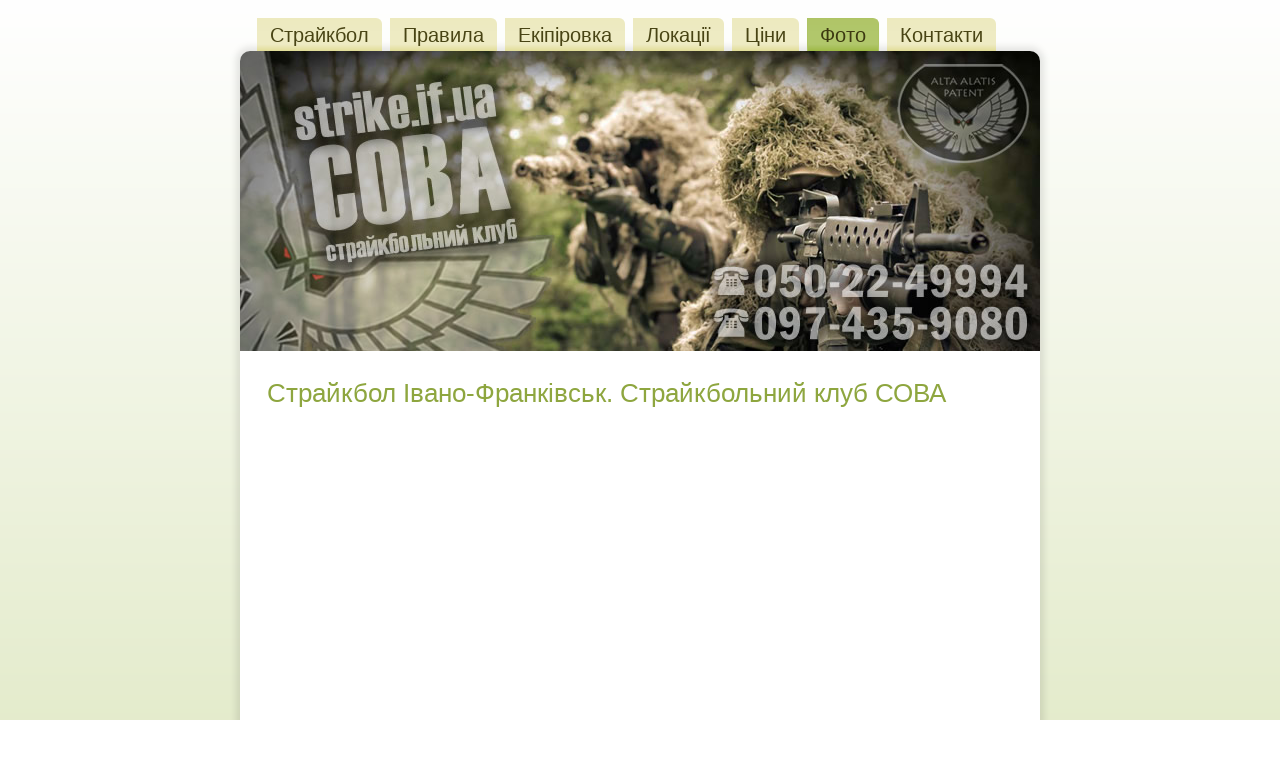

--- FILE ---
content_type: text/html; charset=UTF-8
request_url: https://strike.if.ua/?%D0%A4%D0%BE%D1%82%D0%BE/%D0%9E%D1%81%D1%96%D0%BD%D0%BD%D1%96_%D0%A1%D0%BE%D0%B2%D0%B8%D0%BD%D1%96_%D0%86%D0%B3%D1%80%D0%B8
body_size: 5900
content:


<!DOCTYPE html>
<head><link rel="shortcut icon" href="favicon.ico" >

    
    <meta name="viewport" content="initial-scale = 1.0, maximum-scale = 1.0, user-scalable = no, width = device-width">
    <meta name="google-adsense-account" content="ca-pub-9540061980538395">


<meta http-equiv="content-type" content="text/html;charset=UTF-8">
<title>Страйкбол Івано-Франківськ. Страйкбольний клуб СОВА &ndash; Осінні Совині Ігри</title>
<meta name="robots" content="index, follow">
<meta name="keywords" content="Страйкбол Івано-Франківськ, Страйкбол Калуш, Страйкбол Карпати, страйкбол, airsoft, страйк, strike, страйкбол загвіздя, страйкбол хриплин, страйкбол ценжів, страйкбол сова, клуб сова">
<meta name="description" content="Страйкбол в Івано-Франківську, ціни, локації, прокат екіпіровки та спорядження, організація ігор. Замовте гру для себе і друзів: ☎(050)22-49994">
<meta name="generator" content="CMSimple_XH 1.6.7 2015063001 - www.cmsimple-xh.org">
<!-- plugins: filebrowser, hi_updatecheck, jquery, meta_tags, pagemanager, page_params, tinymce, utf8 -->
<link rel="prev" href="/?%D0%A4%D0%BE%D1%82%D0%BE/%D0%A1%D0%A2%D0%A0%D0%90%D0%99%D0%9A%D0%91%D0%9E%D0%9B_2020_%D0%91%D0%99%D0%9E%D0%97%D0%94%D0%95%D0%99_%D0%9F%D0%90%D0%A2%D0%86"><link rel="next" href="/?%D0%A4%D0%BE%D1%82%D0%BE/%D0%A1%D0%A2%D0%A0%D0%90%D0%99%D0%9A%D0%91%D0%9E%D0%9B%D0%AC%D0%9D%D0%98%D0%99_%D0%94%D0%95%D0%9D%D0%AC_%D0%9D%D0%95%D0%97%D0%90%D0%9B%D0%95%D0%96%D0%9D%D0%9E%D0%A1%D0%A2%D0%86"><link rel="stylesheet" href="./core/css/core.css" type="text/css">
<link rel="stylesheet" href="./templates/h4106/stylesheet.css" type="text/css">
<script type="text/javascript" src="./plugins/jquery/lib/jquery/1.11.3/jquery.min.js"></script>
<script type="text/javascript" src="./plugins/jquery/lib/migrate/jquery-migrate-1.2.1.min.js"></script>
<link rel="stylesheet" href="./core/css/plugins.css" type="text/css">
	<!--[if lt IE 9]><script src="http://html5shiv.googlecode.com/svn/trunk/html5.js"></script><![endif]-->
	<link rel="stylesheet" href="./templates/h4106/style.css" media="screen">
	<!--[if lte IE 7]><link rel="stylesheet" href="./templates/h4106/style.ie7.css" media="screen" /><![endif]-->
	<link rel="stylesheet" href="./templates/h4106/style.responsive.css" media="all">	
	
 	<link rel="stylesheet" type="text/css" href="http://fonts.googleapis.com/css?family=Arimo&subset=latin">
 		
    <script type="text/javascript" src="./templates/h4106/script.js"></script>
        <script type="text/javascript" src="./templates/h4106/script.responsive.js"></script>
        
        
        
        
        <style>.art-content .art-postcontent-0 .layout-item-0 { border-top-width:1px;border-top-style:dotted;border-top-color:#DCD684;margin-top: 10px;margin-bottom: 10px;  }
        .art-content .art-postcontent-0 .layout-item-1 { padding-right: 10px;padding-left: 10px;  }
        .art-content .art-postcontent-0 .layout-item-2 { border-right-style:dotted;border-right-width:1px;border-right-color:#DCD684; padding-right: 10px;padding-left: 10px;  }
        .ie7 .art-post .art-layout-cell {border:none !important; padding:0 !important; }
        .ie6 .art-post .art-layout-cell {border:none !important; padding:0 !important; }
        
        </style>
    <script async src="https://pagead2.googlesyndication.com/pagead/js/adsbygoogle.js?client=ca-pub-9540061980538395"
     crossorigin="anonymous"></script>
    </head>
<body id="body"  onload="">
<div id="art-main">
<nav class="art-nav">
            	  
<ul class="art-hmenu">
<li class=""><a href="/?%D0%A1%D1%82%D1%80%D0%B0%D0%B9%D0%BA%D0%B1%D0%BE%D0%BB">Страйкбол</a>
<ul class="active">
<li class=""><a href="/?%D0%A1%D1%82%D1%80%D0%B0%D0%B9%D0%BA%D0%B1%D0%BE%D0%BB/%D0%A1%D0%9F%D0%90%D0%9B%D0%90%D0%A5_%D1%81%D1%82%D1%80%D0%B0%D0%B9%D0%BA%D0%B1%D0%BE%D0%BB_%D0%92%D0%A1%D0%9F%D0%AB%D0%A8%D0%9A%D0%90">СПАЛАХ страйкбол ВСПЫШКА</a>
<ul class="active">
<li class=""><a href="/?%D0%A1%D1%82%D1%80%D0%B0%D0%B9%D0%BA%D0%B1%D0%BE%D0%BB/%D0%A1%D0%9F%D0%90%D0%9B%D0%90%D0%A5_%D1%81%D1%82%D1%80%D0%B0%D0%B9%D0%BA%D0%B1%D0%BE%D0%BB_%D0%92%D0%A1%D0%9F%D0%AB%D0%A8%D0%9A%D0%90/%D0%9A%D0%A3%D0%9F%D0%98%D0%A2%D0%98_%D0%A1%D0%9F%D0%90%D0%9B%D0%90%D0%A5_%D0%9F%D0%9E%D0%A1%D0%A2%D0%A0%D0%86%D0%9B%D0%A3">КУПИТИ СПАЛАХ ПОСТРІЛУ</a></li>
</ul>
</li>
<li class=""><a href="/?%D0%A1%D1%82%D1%80%D0%B0%D0%B9%D0%BA%D0%B1%D0%BE%D0%BB/%D0%91%D0%BB%D0%B0%D0%B3%D0%BE%D0%B4%D1%96%D0%B9%D0%BD%D1%96%D1%81%D1%82%D1%8C">Благодійність</a></li>
<li class=""><a href="/?%D0%A1%D1%82%D1%80%D0%B0%D0%B9%D0%BA%D0%B1%D0%BE%D0%BB/%D0%A2%D1%80%D0%B5%D0%BD%D1%96%D0%BD%D0%B3_%D0%B7_%D0%9F%D0%B0%D1%80%D0%B0%D0%BC%D0%B5%D0%B4%D0%B8%D1%86%D0%B8%D0%BD%D0%B8_%D1%83_%D0%B7%D0%BE%D0%BD%D1%96_%D0%B2%D1%96%D0%B9%D1%81%D1%8C%D0%BA%D0%BE%D0%B2%D0%BE%D0%B3%D0%BE_%D0%BA%D0%BE%D0%BD%D1%84%D0%BB%D1%96%D0%BA%D1%82%D1%83">Тренінг з Парамедицини у зоні військового конфлікту</a></li>
</ul>
</li>
<li class=""><a href="/?%D0%9F%D1%80%D0%B0%D0%B2%D0%B8%D0%BB%D0%B0">Правила</a>
<ul class="active">
<li class=""><a href="/?%D0%9F%D1%80%D0%B0%D0%B2%D0%B8%D0%BB%D0%B0/%D0%A0%D0%95%D0%84%D0%A1%D0%A2%D0%A0%D0%90%D0%A6%D0%86%D0%AF_%D0%9D%D0%90_%D0%93%D0%A0%D0%A3">РЕЄСТРАЦІЯ НА ГРУ</a>
<ul class="active">
<li class=""><a href="/?%D0%9F%D1%80%D0%B0%D0%B2%D0%B8%D0%BB%D0%B0/%D0%A1%D1%86%D0%B5%D0%BD%D0%B0%D1%80%D1%96%D1%97_%D0%93%D1%80%D0%B8/%D0%97%D0%B0%D1%85%D0%BE%D0%BF%D0%BB%D0%B5%D0%BD%D0%BD%D1%8F_%D0%9F%D1%80%D0%B0%D0%BF%D0%BE%D1%80%D1%83">Захоплення Прапору</a></li>
<li class=""><a href="/?%D0%9F%D1%80%D0%B0%D0%B2%D0%B8%D0%BB%D0%B0/%D0%A1%D1%86%D0%B5%D0%BD%D0%B0%D1%80%D1%96%D1%97_%D0%93%D1%80%D0%B8/%D0%90%D1%82%D0%B0%D0%BA%D0%B0_%D1%96_%D0%BE%D0%B1%D0%BE%D1%80%D0%BE%D0%BD%D0%B0">Атака і оборона</a></li>
<li class=""><a href="/?%D0%9F%D1%80%D0%B0%D0%B2%D0%B8%D0%BB%D0%B0/%D0%A1%D1%86%D0%B5%D0%BD%D0%B0%D1%80%D1%96%D1%97_%D0%93%D1%80%D0%B8/%D0%9F%D0%B5%D1%80%D0%B5%D0%BC%D0%BE%D0%B3%D0%B0">Перемога</a></li>
<li class=""><a href="/?%D0%9F%D1%80%D0%B0%D0%B2%D0%B8%D0%BB%D0%B0/%D0%A1%D1%86%D0%B5%D0%BD%D0%B0%D1%80%D1%96%D1%97_%D0%93%D1%80%D0%B8/%D0%A1%D0%BF%D1%96%D0%B4%D0%B1%D0%BE%D0%BB%D0%BB">Спідболл</a></li>
<li class=""><a href="/?%D0%9F%D1%80%D0%B0%D0%B2%D0%B8%D0%BB%D0%B0/%D0%A1%D1%86%D0%B5%D0%BD%D0%B0%D1%80%D1%96%D1%97_%D0%93%D1%80%D0%B8/%D0%9E%D1%85%D0%BE%D1%80%D0%BE%D0%BD%D0%B0_%D0%BF%D1%80%D0%B5%D0%B7%D0%B8%D0%B4%D0%B5%D0%BD%D1%82%D0%B0">Охорона президента</a></li>
<li class=""><a href="/?%D0%9F%D1%80%D0%B0%D0%B2%D0%B8%D0%BB%D0%B0/%D0%A1%D1%86%D0%B5%D0%BD%D0%B0%D1%80%D1%96%D1%97_%D0%93%D1%80%D0%B8/TOP_GUN">TOP GUN</a></li>
<li class=""><a href="/?%D0%9F%D1%80%D0%B0%D0%B2%D0%B8%D0%BB%D0%B0/%D0%A1%D1%86%D0%B5%D0%BD%D0%B0%D1%80%D1%96%D1%97_%D0%93%D1%80%D0%B8/%D0%9A%D0%9E%D0%97%D0%90%D0%9A%D0%98-%D1%80%D0%BE%D0%B7%D0%B1%D1%96%D0%B9%D0%BD%D0%B8%D0%BA%D0%B8">КОЗАКИ-розбійники</a></li>
<li class=""><a href="/?%D0%9F%D1%80%D0%B0%D0%B2%D0%B8%D0%BB%D0%B0/%D0%A1%D1%86%D0%B5%D0%BD%D0%B0%D1%80%D1%96%D1%97_%D0%93%D1%80%D0%B8/%D0%9F%D0%BE%D0%BB%D0%BE%D0%BD%D0%B5%D0%BD%D1%96">Полонені</a></li>
</ul>
</li>
</ul>
</li>
<li class=""><a href="/?%D0%95%D0%BA%D1%96%D0%BF%D1%96%D1%80%D0%BE%D0%B2%D0%BA%D0%B0">Екіпіровка</a></li>
<li class=""><a href="/?%D0%9B%D0%BE%D0%BA%D0%B0%D1%86%D1%96%D1%97">Локації</a>
<ul class="active">
<li class=""><a href="/?%D0%9B%D0%BE%D0%BA%D0%B0%D1%86%D1%96%D1%97/%D0%9B%D0%BE%D0%BA%D0%B0%D1%86%D1%96%D1%8F_%D0%9E%D0%BA%D0%BE%D0%BF%D0%B8">Локація Окопи</a></li>
<li class=""><a href="/?%D0%9B%D0%BE%D0%BA%D0%B0%D1%86%D1%96%D1%97/%D0%9B%D0%BE%D0%BA%D0%B0%D1%86%D1%96%D1%8F_%D0%A6%D0%B5%D0%BD%D0%B6%D1%96%D0%B2">Локація Ценжів</a></li>
<li class=""><a href="/?%D0%9B%D0%BE%D0%BA%D0%B0%D1%86%D1%96%D1%97/%D0%9B%D0%BE%D0%BA%D0%B0%D1%86%D1%96%D1%8F_%D0%91%D0%BE%D1%87%D0%BA%D0%B8">Локація Бочки</a></li>
</ul>
</li>
<li class=""><a href="/?%D0%A6%D1%96%D0%BD%D0%B8">Ціни</a></li>
<li class=""><a href="/?%D0%A4%D0%BE%D1%82%D0%BE" class="active">Фото</a>
<ul class="active">
<li class=""><a href="/?%D0%A4%D0%BE%D1%82%D0%BE/%D0%A1%D0%A2%D0%A0%D0%90%D0%99%D0%9A%D0%91%D0%9E%D0%9B%D0%AC%D0%9D%D0%90_%D0%97%D0%98%D0%9C%D0%90_2021">СТРАЙКБОЛЬНА ЗИМА 2021</a></li>
<li class=""><a href="/?%D0%A4%D0%BE%D1%82%D0%BE/STO_CHUK_%D0%A1%D0%A2%D0%A0%D0%90%D0%99%D0%9A%D0%91%D0%9E%D0%9B">STO_CHUK СТРАЙКБОЛ</a></li>
<li class=""><a href="/?%D0%A4%D0%BE%D1%82%D0%BE/AIRSOFT_%D0%A2%D1%83%D1%80%D0%BD%D1%96%D1%80_SIL">AIRSOFT Турнір SIL</a></li>
<li class=""><a href="/?%D0%A4%D0%BE%D1%82%D0%BE/%D0%A1%D0%A2%D0%A0%D0%90%D0%99%D0%9A%D0%91%D0%9E%D0%9B_2020_%D0%91%D0%99%D0%9E%D0%97%D0%94%D0%95%D0%99_%D0%9F%D0%90%D0%A2%D0%86">СТРАЙКБОЛ 2020 БЙОЗДЕЙ ПАТІ</a></li>
<li class=""><a href="/?%D0%A4%D0%BE%D1%82%D0%BE/%D0%9E%D1%81%D1%96%D0%BD%D0%BD%D1%96_%D0%A1%D0%BE%D0%B2%D0%B8%D0%BD%D1%96_%D0%86%D0%B3%D1%80%D0%B8" class="active">Осінні Совині Ігри</a></li>
<li class=""><a href="/?%D0%A4%D0%BE%D1%82%D0%BE/%D0%A1%D0%A2%D0%A0%D0%90%D0%99%D0%9A%D0%91%D0%9E%D0%9B%D0%AC%D0%9D%D0%98%D0%99_%D0%94%D0%95%D0%9D%D0%AC_%D0%9D%D0%95%D0%97%D0%90%D0%9B%D0%95%D0%96%D0%9D%D0%9E%D0%A1%D0%A2%D0%86">СТРАЙКБОЛЬНИЙ ДЕНЬ НЕЗАЛЕЖНОСТІ</a></li>
<li class=""><a href="/?%D0%A4%D0%BE%D1%82%D0%BE/%D0%A8%D0%95%D0%A0%D0%A8%D0%95%D0%9D%D0%AC">ШЕРШЕНЬ</a></li>
<li class=""><a href="/?%D0%A4%D0%BE%D1%82%D0%BE/%D0%A1%D0%A2%D0%A0%D0%90%D0%99%D0%9A%D0%91%D0%9E%D0%9B_%D0%9D%D0%90%D0%94%D0%92%D0%86%D0%A0%D0%9D%D0%90">СТРАЙКБОЛ НАДВІРНА</a></li>
<li class=""><a href="/?%D0%A4%D0%BE%D1%82%D0%BE/%D0%A1%D1%82%D1%80%D0%B0%D0%B9%D0%BA%D0%B1%D0%BE%D0%BB%D1%8C%D0%BD%D0%B0_%D0%92%D0%B5%D1%81%D0%BD%D0%B0_2019">Страйкбольна Весна 2019</a></li>
<li class=""><a href="/?%D0%A4%D0%BE%D1%82%D0%BE/AIRSOFT_IVANO-FRANKIVSK">AIRSOFT IVANO-FRANKIVSK</a></li>
<li class=""><a href="/?%D0%A4%D0%BE%D1%82%D0%BE/%D0%A1%D0%A3%D0%91%D0%9E%D0%A2%D0%9D%D0%AF_%D0%9F%D0%9E%D0%A1%D0%A2%D0%A0%D0%86%D0%9B%D0%A3%D0%A8%D0%9A%D0%90">СУБОТНЯ ПОСТРІЛУШКА</a></li>
<li class=""><a href="/?%D0%A4%D0%BE%D1%82%D0%BE/CORAL_CLUB_TEAM_BUILDING">CORAL CLUB TEAM BUILDING</a></li>
<li class=""><a href="/?%D0%A4%D0%BE%D1%82%D0%BE/%D0%A1%D0%A2%D0%A0%D0%90%D0%99%D0%9A%D0%91%D0%9E%D0%9B_%D0%92_%D0%9B%D0%86%D0%A1%D0%86">СТРАЙКБОЛ В ЛІСІ</a></li>
<li class=""><a href="/?%D0%A4%D0%BE%D1%82%D0%BE/%D0%A1%D0%A2%D0%A0%D0%90%D0%99%D0%9A%D0%91%D0%9E%D0%9B_%D0%B7_%D0%A1%D0%9A_%D0%A1%D0%9E%D0%92%D0%90">СТРАЙКБОЛ з СК СОВА</a></li>
<li class=""><a href="/?%D0%A4%D0%BE%D1%82%D0%BE/%D0%A1%D0%A2%D0%A0%D0%90%D0%99%D0%9A%D0%91%D0%9E%D0%9B%D0%AC%D0%9D%D0%98%D0%99_%D0%9C%D0%90%D0%9B%D0%AC%D0%A7%D0%86%D0%A8%D0%9D%D0%86%D0%9A">СТРАЙКБОЛЬНИЙ МАЛЬЧІШНІК</a></li>
<li class=""><a href="/?%D0%A4%D0%BE%D1%82%D0%BE/Sandey_Coffee_%D0%A1%D1%82%D1%80%D0%B0%D0%B9%D0%BA%D0%B1%D0%BE%D0%BB_Battle">Sandey Coffee Страйкбол Battle</a></li>
<li class=""><a href="/?%D0%A4%D0%BE%D1%82%D0%BE/%D0%A1%D0%A2%D0%A0%D0%90%D0%99%D0%9A%D0%91%D0%9E%D0%9B%D0%AC%D0%9D%D0%90_%D0%A1%D0%A3%D0%91%D0%9E%D0%A2%D0%90">СТРАЙКБОЛЬНА СУБОТА</a></li>
<li class=""><a href="/?%D0%A4%D0%BE%D1%82%D0%BE/%D0%A1%D0%A2%D0%A0%D0%90%D0%99%D0%9A%D0%91%D0%9E%D0%9B%D0%AC%D0%9D%D0%90_%D0%9D%D0%95%D0%94%D0%86%D0%9B%D0%AF">СТРАЙКБОЛЬНА НЕДІЛЯ</a></li>
<li class=""><a href="/?%D0%A4%D0%BE%D1%82%D0%BE/%D0%A1%D0%9F%D0%95%D0%A6%D0%9F%D0%86%D0%94%D0%A0%D0%9E%D0%97%D0%94%D0%86%D0%9B_%D0%A1%D0%9E%D0%9D%D0%95%D0%A7%D0%9A%D0%9E">СПЕЦПІДРОЗДІЛ СОНЕЧКО</a></li>
<li class=""><a href="/?%D0%A4%D0%BE%D1%82%D0%BE/%D0%92%D0%95%D0%A1%D0%9D%D0%AF%D0%9D%D0%98%D0%99_%D0%A1%D0%A2%D0%A0%D0%90%D0%99%D0%9A%D0%91%D0%9E%D0%9B_2018">ВЕСНЯНИЙ СТРАЙКБОЛ 2018</a></li>
<li class=""><a href="/?%D0%A4%D0%BE%D1%82%D0%BE/%D0%AE%D0%A0%D0%98%D0%A1%D0%A2%D0%98_vs_%D0%90%D0%99%D0%A2%D0%86%D0%A8%D0%9D%D0%98%D0%9A%D0%98">ЮРИСТИ vs АЙТІШНИКИ</a></li>
<li class=""><a href="/?%D0%A4%D0%BE%D1%82%D0%BE/%D0%A0%D0%90%D0%9D%D0%9A%D0%9E%D0%92%D0%98%D0%99_%D0%A1%D0%A2%D0%A0%D0%90%D0%99%D0%9A%D0%91%D0%9E%D0%9B">РАНКОВИЙ СТРАЙКБОЛ</a></li>
<li class=""><a href="/?%D0%A4%D0%BE%D1%82%D0%BE/%D0%A1%D0%A2%D0%A0%D0%90%D0%99%D0%9A%D0%91%D0%9E%D0%9B_%D0%BD%D0%B0_%D0%91%D0%9E%D0%A7%D0%9A%D0%90%D0%A5">СТРАЙКБОЛ на БОЧКАХ</a></li>
<li class=""><a href="/?%D0%A4%D0%BE%D1%82%D0%BE/%D0%A1%D0%A2%D0%A0%D0%90%D0%99%D0%9A%D0%91%D0%9E%D0%9B_-_%D0%93%D0%A0%D0%90_%D0%94%D0%A0%D0%A3%D0%97%D0%86%D0%92">СТРАЙКБОЛ - ГРА ДРУЗІВ</a></li>
<li class=""><a href="/?%D0%A4%D0%BE%D1%82%D0%BE/AIRSOFT_BIRTHDAY">AIRSOFT BIRTHDAY</a></li>
<li class=""><a href="/?%D0%A4%D0%BE%D1%82%D0%BE/%D0%A1%D0%9E%D0%92%D0%98%D0%9D%D0%86_%D0%86%D0%93%D0%A0%D0%98%21">СОВИНІ ІГРИ!</a></li>
<li class=""><a href="/?%D0%A4%D0%BE%D1%82%D0%BE/%D0%AF%D0%BF%D0%BE%D0%BD%D0%B0%D0%A5%D0%B0%D1%82%D0%B0">ЯпонаХата</a></li>
<li class=""><a href="/?%D0%A4%D0%BE%D1%82%D0%BE/%D0%9D%D0%90%D0%A6%D0%86%D0%9E%D0%9D%D0%90%D0%9B%D0%AC%D0%9D%D0%86_%D0%94%D0%A0%D0%A3%D0%96%D0%98%D0%9D%D0%98">НАЦІОНАЛЬНІ ДРУЖИНИ</a></li>
<li class=""><a href="/?%D0%A4%D0%BE%D1%82%D0%BE/%D0%91%D0%90%D0%9D%D0%90%D0%9D%D0%90_%D0%A1%D1%82%D1%80%D0%B0%D0%B9%D0%BA%D0%B1%D0%BE%D0%BB">БАНАНА Страйкбол</a></li>
<li class=""><a href="/?%D0%A4%D0%BE%D1%82%D0%BE/%D0%A1%D1%82%D1%80%D0%B0%D0%B9%D0%BA%D0%B1%D0%BE%D0%BB_%D0%B2_%D0%97%D0%B0%D0%B3%D0%B2%D1%96%D0%B7%D0%B4%D1%96">Страйкбол в Загвізді</a></li>
<li class=""><a href="/?%D0%A4%D0%BE%D1%82%D0%BE/%D0%A1%D1%82%D1%80%D0%B0%D0%B9%D0%BA%D0%B1%D0%BE%D0%BB%D1%8C%D0%BD%D0%B5_%D0%9C%D0%BE%D1%87%D0%B8%D0%BB%D0%BE%D0%B2%D0%BE">Страйкбольне Мочилово</a></li>
<li class=""><a href="/?%D0%A4%D0%BE%D1%82%D0%BE/%D0%A1%D1%82%D1%80%D0%B0%D0%B9%D0%BA%D0%B1%D0%BE%D0%BB_%D0%9D%D0%B8%D0%B6%D1%87%D0%B5_%D0%9D%D1%83%D0%BB%D1%8F">Страйкбол Нижче Нуля</a></li>
<li class=""><a href="/?%D0%A4%D0%BE%D1%82%D0%BE/%D0%A1%D1%82%D1%80%D0%B0%D0%B9%D0%BA%D0%B1%D0%BE%D0%BB_Girls">Страйкбол Girls</a></li>
<li class=""><a href="/?%D0%A4%D0%BE%D1%82%D0%BE/%D0%86%D0%B2%D0%B0%D0%BD%D0%BE-%D0%A4%D1%80%D0%B0%D0%BD%D0%BA%D1%96%D0%B2%D1%81%D1%8C%D0%BA_%D0%A1%D1%82%D1%80%D0%B0%D0%B9%D0%BA%D0%B1%D0%BE%D0%BB">Івано-Франківськ Страйкбол</a></li>
</ul>
</li>
<li class=""><a href="/?%D0%9A%D0%BE%D0%BD%D1%82%D0%B0%D0%BA%D1%82%D0%B8">Контакти</a></li>
</ul>
                
     
    </nav>
<div class="art-sheet clearfix">
			<header class="art-header">
			
			
			    <div class="art-shapes">
			
			            </div>
			
			
			
			
			                
			                    
			</header>
            <div class="art-layout-wrapper">
                <div class="art-content-layout">
                    <div class="art-content-layout-row">
                        <div class="art-layout-cell art-content"><article class="art-post art-article">
                                
                                                
                <div class="art-postcontent art-postcontent-0 clearfix"><div class="art-content-layout">
    <div class="art-content-layout-row">
    <div class="art-layout-cell layout-item-1" style="width: 100%" >
        <h3>Страйкбол Івано-Франківськ. Страйкбольний клуб СОВА</h3><div class="clearfix">
        <div class="image-caption-wrapper" style="width: 75%; float: left"></div>
        <div class="image-caption-wrapper" style="width: 25%; float: left"></div>
        </div>
        
                <h2 style="text-align: center;">Осінні Совині Ігри</h2>

<p style="text-align: center;"><img title="Осінні Совині ігри" src="./userfiles/images/Осінні_Совині_Ігри/СОВА_осінній_Страйкбол_1.JPG" alt="Осінні страйкбольні ігри разом з СК СОВА" width="740"></p>
<p style="text-align: center;"><img title="Осінні Совині ігри" src="./userfiles/images/Осінні_Совині_Ігри/СОВА_осінній_Страйкбол_2.JPG" alt="Осінні страйкбольні ігри разом з СК СОВА" width="740"></p>
<p style="text-align: center;"><img title="Осінні Совині ігри" src="./userfiles/images/Осінні_Совині_Ігри/СОВА_осінній_Страйкбол_3.JPG" alt="Осінні страйкбольні ігри разом з СК СОВА" width="740"></p>
<p style="text-align: center;"><img title="Осінні Совині ігри" src="./userfiles/images/Осінні_Совині_Ігри/СОВА_осінній_Страйкбол_4.JPG" alt="Осінні страйкбольні ігри разом з СК СОВА" width="740"></p>
<p style="text-align: center;"><img title="Осінні Совині ігри" src="./userfiles/images/Осінні_Совині_Ігри/СОВА_осінній_Страйкбол_5.JPG" alt="Осінні страйкбольні ігри разом з СК СОВА" width="740"></p>
<p style="text-align: center;"><img title="Осінні Совині ігри" src="./userfiles/images/Осінні_Совині_Ігри/СОВА_осінній_Страйкбол_6.JPG" alt="Осінні страйкбольні ігри разом з СК СОВА" width="740"></p>
<p style="text-align: center;"><img title="Осінні Совині ігри" src="./userfiles/images/Осінні_Совині_Ігри/СОВА_осінній_Страйкбол_7.JPG" alt="Осінні страйкбольні ігри разом з СК СОВА" width="740"></p>
<p style="text-align: center;"><img title="Осінні Совині ігри" src="./userfiles/images/Осінні_Совині_Ігри/СОВА_осінній_Страйкбол_8.JPG" alt="Осінні страйкбольні ігри разом з СК СОВА" width="740"></p>
<p style="text-align: center;"><img title="Осінні Совині ігри" src="./userfiles/images/Осінні_Совині_Ігри/СОВА_осінній_Страйкбол_9.JPG" alt="Осінні страйкбольні ігри разом з СК СОВА" width="740"></p>
<p style="text-align: center;"><img title="Осінні Совині ігри" src="./userfiles/images/Осінні_Совині_Ігри/СОВА_осінній_Страйкбол_10.JPG" alt="Осінні страйкбольні ігри разом з СК СОВА" width="740"></p>
<p style="text-align: center;"><img title="Осінні Совині ігри" src="./userfiles/images/Осінні_Совині_Ігри/СОВА_осінній_Страйкбол_11.JPG" alt="Осінні страйкбольні ігри разом з СК СОВА" width="740"></p>
<p style="text-align: center;"><img title="Осінні Совині ігри" src="./userfiles/images/Осінні_Совині_Ігри/СОВА_осінній_Страйкбол_12.JPG" alt="Осінні страйкбольні ігри разом з СК СОВА" width="740"></p>
<p style="text-align: center;"><img title="Осінні Совині ігри" src="./userfiles/images/Осінні_Совині_Ігри/СОВА_осінній_Страйкбол_13.JPG" alt="Осінні страйкбольні ігри разом з СК СОВА" width="740"></p>
<p style="text-align: center;"><img title="Осінні Совині ігри" src="./userfiles/images/Осінні_Совині_Ігри/СОВА_осінній_Страйкбол_14.JPG" alt="Осінні страйкбольні ігри разом з СК СОВА" width="740"></p>
<p style="text-align: center;"><img title="Осінні Совині ігри" src="./userfiles/images/Осінні_Совині_Ігри/СОВА_осінній_Страйкбол_15.JPG" alt="Осінні страйкбольні ігри разом з СК СОВА" width="740"></p>
<p style="text-align: center;"><img title="Осінні Совині ігри" src="./userfiles/images/Осінні_Совині_Ігри/СОВА_осінній_Страйкбол_16.JPG" alt="Осінні страйкбольні ігри разом з СК СОВА" width="740"></p>
<p style="text-align: center;"><img title="Осінні Совині ігри" src="./userfiles/images/Осінні_Совині_Ігри/СОВА_осінній_Страйкбол_17.JPG" alt="Осінні страйкбольні ігри разом з СК СОВА" width="740"></p>
<p style="text-align: center;"><img title="Осінні Совині ігри" src="./userfiles/images/Осінні_Совині_Ігри/СОВА_осінній_Страйкбол_18.JPG" alt="Осінні страйкбольні ігри разом з СК СОВА" width="740"></p>
<p style="text-align: center;"><img title="Осінні Совині ігри" src="./userfiles/images/Осінні_Совині_Ігри/СОВА_осінній_Страйкбол_19.JPG" alt="Осінні страйкбольні ігри разом з СК СОВА" width="740"></p>
<p style="text-align: center;"><img title="Осінні Совині ігри" src="./userfiles/images/Осінні_Совині_Ігри/СОВА_осінній_Страйкбол_20.JPG" alt="Осінні страйкбольні ігри разом з СК СОВА" width="740"></p>
<p style="text-align: center;"><img title="Осінні Совині ігри" src="./userfiles/images/Осінні_Совині_Ігри/СОВА_осінній_Страйкбол_21.JPG" alt="Осінні страйкбольні ігри разом з СК СОВА" width="740"></p>
<p style="text-align: center;"><img title="Осінні Совині ігри" src="./userfiles/images/Осінні_Совині_Ігри/СОВА_осінній_Страйкбол_22.JPG" alt="Осінні страйкбольні ігри разом з СК СОВА" width="740"></p>
<p style="text-align: center;"><img title="Осінні Совині ігри" src="./userfiles/images/Осінні_Совині_Ігри/СОВА_осінній_Страйкбол_23.JPG" alt="Осінні страйкбольні ігри разом з СК СОВА" width="740"></p>
<p style="text-align: center;"><img title="Осінні Совині ігри" src="./userfiles/images/Осінні_Совині_Ігри/СОВА_осінній_Страйкбол_24.JPG" alt="Осінні страйкбольні ігри разом з СК СОВА" width="740"></p>
<p style="text-align: center;"><img title="Осінні Совині ігри" src="./userfiles/images/Осінні_Совині_Ігри/СОВА_осінній_Страйкбол_25.JPG" alt="Осінні страйкбольні ігри разом з СК СОВА" width="740"></p>
<p style="text-align: center;"><img title="Осінні Совині ігри" src="./userfiles/images/Осінні_Совині_Ігри/СОВА_осінній_Страйкбол_26.JPG" alt="Осінні страйкбольні ігри разом з СК СОВА" width="740"></p>
<p style="text-align: center;"><img title="Осінні Совині ігри" src="./userfiles/images/Осінні_Совині_Ігри/СОВА_осінній_Страйкбол_27.JPG" alt="Осінні страйкбольні ігри разом з СК СОВА" width="740"></p>
<p style="text-align: center;"><img title="Осінні Совині ігри" src="./userfiles/images/Осінні_Совині_Ігри/СОВА_осінній_Страйкбол_28.JPG" alt="Осінні страйкбольні ігри разом з СК СОВА" width="740"></p>
<p style="text-align: center;"><img title="Осінні Совині ігри" src="./userfiles/images/Осінні_Совині_Ігри/СОВА_осінній_Страйкбол_29.JPG" alt="Осінні страйкбольні ігри разом з СК СОВА" width="740"></p>
                
        
        
    </div>
    </div>
</div>
<div class="art-content-layout-br layout-item-0">
</div><div class="art-content-layout">
    <div class="art-content-layout-row">
    <div class="art-layout-cell layout-item-2" style="width: 33%" >
                            

<h4>Новини</h4>
<p><a href="http://strike.if.ua/?%D0%A1%D1%82%D1%80%D0%B0%D0%B9%D0%BA%D0%B1%D0%BE%D0%BB/%D0%A1%D0%9F%D0%90%D0%9B%D0%90%D0%A5_%D1%81%D1%82%D1%80%D0%B0%D0%B9%D0%BA%D0%B1%D0%BE%D0%BB_%D0%92%D0%A1%D0%9F%D0%AB%D0%A8%D0%9A%D0%90">СПАЛАХ ВСПЫШКА</a></p>
<p><a href="http://strike.if.ua/?%D0%A1%D1%82%D1%80%D0%B0%D0%B9%D0%BA%D0%B1%D0%BE%D0%BB/%D0%A1%D0%9F%D0%90%D0%9B%D0%90%D0%A5_%D1%81%D1%82%D1%80%D0%B0%D0%B9%D0%BA%D0%B1%D0%BE%D0%BB_%D0%92%D0%A1%D0%9F%D0%AB%D0%A8%D0%9A%D0%90"><img title="СПАЛАХ страйкбол ВСПЫШКА" src="./userfiles/images/ВСПЫШКА_СПАЛАХ_СТРАЙКБОЛ/BG_FLASH.jpg" alt="Спалах або Вспышка Підсвітка пострілу страйкбольного приводу для нічної гри." width="116" height="65"></a></p>
 
          
    </div><div class="art-layout-cell layout-item-2" style="width: 34%" >
                          

<h4>Сценарії гри</h4>
<h4><a style="text-align: center;" href="?%D0%9F%D1%80%D0%B0%D0%B2%D0%B8%D0%BB%D0%B0/%D0%A1%D1%86%D0%B5%D0%BD%D0%B0%D1%80%D1%96%D1%97_%D0%93%D1%80%D0%B8/%D0%97%D0%B0%D1%85%D0%BE%D0%BF%D0%BB%D0%B5%D0%BD%D0%BD%D1%8F_%D0%9F%D1%80%D0%B0%D0%BF%D0%BE%D1%80%D1%83"><img title="Страйкбол Захоплення Прапору" src="./userfiles/images/Страйкбол_Захоплення_Прапору_іконка_mini.jpg" alt="Страйкбол Захоплення Прапору" width="50" height="38"></a><span style="text-align: center;"> </span><a style="text-align: center;" href="?%D0%9F%D1%80%D0%B0%D0%B2%D0%B8%D0%BB%D0%B0/%D0%A1%D1%86%D0%B5%D0%BD%D0%B0%D1%80%D1%96%D1%97_%D0%93%D1%80%D0%B8/%D0%90%D1%82%D0%B0%D0%BA%D0%B0_%D1%96_%D0%BE%D0%B1%D0%BE%D1%80%D0%BE%D0%BD%D0%B0"><img title="Страйкбол Атака і Оборона" src="./userfiles/images/Страйкбол_Атака_і_Оборона_іконка_mini.jpg" alt="Страйкбол Атака і Оборона" width="50" height="32"></a><span style="text-align: center;"> </span><a style="text-align: center;" href="?%D0%9F%D1%80%D0%B0%D0%B2%D0%B8%D0%BB%D0%B0/%D0%A1%D1%86%D0%B5%D0%BD%D0%B0%D1%80%D1%96%D1%97_%D0%93%D1%80%D0%B8/%D0%9F%D0%B5%D1%80%D0%B5%D0%BC%D0%BE%D0%B3%D0%B0"><img title="Страйкбол Поразка" src="./userfiles/images/Страйкбол_Поразка_іконка_mini.jpg" alt="Страйкбол Поразка" width="50" height="33"></a><span style="text-align: center;"> </span></h4>
<h4><a style="text-align: center;" href="?%D0%9F%D1%80%D0%B0%D0%B2%D0%B8%D0%BB%D0%B0/%D0%A1%D1%86%D0%B5%D0%BD%D0%B0%D1%80%D1%96%D1%97_%D0%93%D1%80%D0%B8/%D0%A1%D0%BF%D1%96%D0%B4%D0%B1%D0%BE%D0%BB%D0%BB"><img title="Страйкбол Спідболл" src="./userfiles/images/Страйкбол_Спідболл_іконка_mini.jpg" alt="Страйкбол Спідболл" width="50" height="38"></a> <a style="text-align: center;" href="?%D0%9F%D1%80%D0%B0%D0%B2%D0%B8%D0%BB%D0%B0/%D0%A1%D1%86%D0%B5%D0%BD%D0%B0%D1%80%D1%96%D1%97_%D0%93%D1%80%D0%B8/%D0%9E%D1%85%D0%BE%D1%80%D0%BE%D0%BD%D0%B0_%D0%BF%D1%80%D0%B5%D0%B7%D0%B8%D0%B4%D0%B5%D0%BD%D1%82%D0%B0"><img title="Страйкбол Охорона Президента " src="./userfiles/images/Страйкбол_Охорона_Президента_іконка_mini.jpg" alt="Страйкбол Охорона Президента " width="50" height="38"></a><span style="text-align: center;"> </span><a style="text-align: center;" href="?%D0%9F%D1%80%D0%B0%D0%B2%D0%B8%D0%BB%D0%B0/%D0%A1%D1%86%D0%B5%D0%BD%D0%B0%D1%80%D1%96%D1%97_%D0%93%D1%80%D0%B8/TOP_GUN"><img title="Страйкбол TOP GUN" src="./userfiles/images/Страйкбол_TOP_GUN_іконка_mini.jpg" alt="Страйкбол TOP GUN" width="50" height="28"></a></h4>
 
        
    </div><div class="art-layout-cell layout-item-1" style="width: 33%" >
                          

<h4>Телефони:</h4>
<p style="text-align: left;"><span style="font-size: 20px;"><strong><a href="tel:+380502249994">📞(050) 224 9994</a></strong></span></p>
<p style="text-align: left;"><span style="font-size: 20px;"><strong><a href="tel:+380974359080">📞(097) 435 9080</a></strong></span></p>
 
        
    </div>
    </div>
</div>
</div>


</article><div class="art-block clearfix">
        <div class="art-blockcontent">
                          
        
        </div>
</div> 
</div>
                    </div>
                </div>
            </div><footer class="art-footer">
<div class="art-content-layout-wrapper layout-item-0">
<div class="art-content-layout">
    <div class="art-content-layout-row">
    <div class="art-layout-cell layout-item-1" style="width: 25%">
        
        <p><a href="http://strike.if.ua/?%D0%A6%D1%96%D0%BD%D0%B8">Ціни</a><br><a href="http://strike.if.ua/?%D0%95%D0%BA%D1%96%D0%BF%D1%96%D1%80%D0%BE%D0%B2%D0%BA%D0%B0">Екіпіровка</a> <br> <a title="Страйкбольне Відео" href="https://www.youtube.com/dundich?sub_confirmation=1">Відео</a> <br> <a href="http://strike.if.ua/?%D0%9B%D0%BE%D0%BA%D0%B0%D1%86%D1%96%D1%97">Локації</a></p>
        
        
    </div><div class="art-layout-cell layout-item-1" style="width: 25%">
<p>Copyright ©  1997-2026<br>01.01.2026</p>

    </div><div class="art-layout-cell layout-item-1" style="width: 25%">
        <p><a href="/?&amp;sitemap">Sitemap</a><br><a href="/?%D0%A4%D0%BE%D1%82%D0%BE/%D0%9E%D1%81%D1%96%D0%BD%D0%BD%D1%96_%D0%A1%D0%BE%D0%B2%D0%B8%D0%BD%D1%96_%D0%86%D0%B3%D1%80%D0%B8&amp;login">Login</a></p>
    </div><div class="art-layout-cell layout-item-2" style="width: 25%">
        <p><br><a href="/?%D0%A4%D0%BE%D1%82%D0%BE/%D0%9E%D1%81%D1%96%D0%BD%D0%BD%D1%96_%D0%A1%D0%BE%D0%B2%D0%B8%D0%BD%D1%96_%D0%86%D0%B3%D1%80%D0%B8&amp;print">Print view</a></p>
    </div>
    </div>
</div>
</div>

</footer>

    </div>
    <p class="art-page-footer">
        <span id="art-footnote-links"></span>
    </p>


</div>


</body></html>

--- FILE ---
content_type: text/html; charset=utf-8
request_url: https://www.google.com/recaptcha/api2/aframe
body_size: 266
content:
<!DOCTYPE HTML><html><head><meta http-equiv="content-type" content="text/html; charset=UTF-8"></head><body><script nonce="fby8do53-BweJrrlPwEGyQ">/** Anti-fraud and anti-abuse applications only. See google.com/recaptcha */ try{var clients={'sodar':'https://pagead2.googlesyndication.com/pagead/sodar?'};window.addEventListener("message",function(a){try{if(a.source===window.parent){var b=JSON.parse(a.data);var c=clients[b['id']];if(c){var d=document.createElement('img');d.src=c+b['params']+'&rc='+(localStorage.getItem("rc::a")?sessionStorage.getItem("rc::b"):"");window.document.body.appendChild(d);sessionStorage.setItem("rc::e",parseInt(sessionStorage.getItem("rc::e")||0)+1);localStorage.setItem("rc::h",'1767289303172');}}}catch(b){}});window.parent.postMessage("_grecaptcha_ready", "*");}catch(b){}</script></body></html>

--- FILE ---
content_type: text/css
request_url: https://strike.if.ua/core/css/core.css
body_size: 3061
content:
/*
 * Adminmenu
 */

#xh_adminmenu_scrolling {
    z-index: 999;
}

#xh_adminmenu_fixed {
    position: fixed;
    top: 0;
    left: 0;
    width: 100%;
    z-index: 999;
}

#xh_adminmenu {
    width: 100%;
    background-color: #2e3436;
    font-size: 14px;
    padding: 0;
    margin: 0;
    overflow: visible;
    border-bottom: 1px solid #aaa;
    color: #d3d7cf;
}

#xh_adminmenu ul {
    height: 36px;
    list-style-type: none !important;
    list-style-image: none;
    font-family: arial, sans-serif;
    font-style: normal;
    margin: 0;
    padding: 0;
    background-color: #2e3436;
}

#xh_adminmenu li {
    list-style-type: none !important;
    float: left;
    position: relative;
    width: 125px;
    background-color: #2e3436;
    text-align: center;
    color: #d3d7cf;
    padding: 8px 0 0 0;
    margin: 0;
}

#xh_adminmenu li a:hover,
#xh_adminmenu li:hover {
    background-color: #3f4446;
}

#xh_adminmenu a,
#xh_adminmenu a:visited,
#xh_adminmenu span {
    display: block;
    color: #d3d7cf;
    height: 26px;
    padding: 2px 6px 0px 6px;
    text-decoration: none;
    font-style: normal;
}

#xh_adminmenu span {
    cursor: default;
}

#xh_adminmenu ul ul {
    list-style-type: none !important;
    height: 0;
    left: 0;
    position: absolute;
    top: 36px;
    margin: 0;
    z-index: 9999;
    visibility: hidden;
}

#xh_adminmenu ul ul li {
    background: #4f5456;
    height: 26px;
    padding: 3px 0 0 0;
    margin: 0;
}

#xh_adminmenu ul ul li a,
#xh_adminmenu ul ul li span {
    height: 16px;
    padding: 3px 0 0 0;
    margin: 0;
}

#xh_adminmenu ul ul li:hover {
    height: 26px;
    padding: 3px 0 0 0;
    background: #c50;
}

#xh_adminmenu ul ul li a:hover,
#xh_adminmenu ul ul li span:hover {
    background: #c50;
    height: 20px;
    padding: 3px 0 0 0;
    margin: 0;
}

#xh_adminmenu ul ul ul {
    left: 100%;
    top: 0px;
    width: 100%;
    visibility: hidden;
    padding: 0;
    margin: 0;
}

#xh_adminmenu ul ul ul li {
    background: #c50;
    height: 26px;
    padding: 3px 0 0 0;
    margin: 0;
}

#xh_adminmenu ul ul ul li a,
#xh_adminmenu ul ul ul li span {
    height: 26px;
    padding: 3px 0 0 0;
    margin: 0;
}

#xh_adminmenu ul ul ul li:hover {
    background: #e70;
    height: 26px;
    padding: 3px 0 0 0;
    margin: 0;
}

#xh_adminmenu ul ul ul li a:hover,
#xh_adminmenu ul ul ul li span:hover {
    background: #e70;
    height: 20px;
    padding: 3px 0 0 0;
    margin: 0;
}

#xh_adminmenu li:hover > ul {
    visibility: visible;
}

/*
 * Pluginmenu
 */

.edit {
    font-family: arial, sans-serif;
    font-size: 14px;
    line-height: 1.2em;
    border: 1px solid;
    margin: 2px 0;
}

.edit td {
    padding: 4px 6px;
}

/*
 * Debug mode
 */

.xh_debug {
    height: 18px;
    background: #900;
    font-family: arial, sans-serif;
    font-size: 14px;
    line-height: 14px;
    color: #fff;
    text-align: center;
    border: 0px solid #000;
    padding: 2px 6px;
    margin: auto;
}

.xh_debug_warnings {
    background: #fc0;
    font-family: arial, sans-serif;
    font-size: 14px;
    color: #000;
    padding: 4px 6px;
}

/*
 * Messages
 */

.xh_success,
.xh_info,
.xh_warning,
.xh_fail,
.cmsimplecore_warning {
    padding: 0.7em;
    padding-left: 36px;
    border-radius: 7px;
}

.xh_success {
    background: #e1f8cb url("success.png") no-repeat 10px;
    color: #37620d;
    border: 1px solid #c6d880;
}

.xh_info {
    background: #e9f5fb url("info.png") no-repeat 10px;
    color: #16597a;
    border: 1px solid #84c7e9;
}

.xh_warning,
.cmsimplecore_warning {
    background: #ffffbb url("warning.png") no-repeat 10px;
    color: #756730;
    border: 1px solid #ffd324;
}

.xh_fail {
    background: #fbe5e2 url("fail.png") no-repeat 10px;
    color: #992213;
    border: 1px solid #f2a197;
}

/*
 * Mailform
 */

#xh_mailform div {
    width: 250px;
    margin: 0 0 8px 0;
}

#xh_mailform .text, .xh_mailform textarea {
    width: 100%;
    box-sizing: border-box;
}

.xh_captcha_code {
    float: left;
    color: #fff;
    text-decoration: none;
    background-color: #000;
    padding: 1px 5px 2px 5px;
    margin: 0 4px;
}

.text, .xh_captcha_input, .xh_mailform textarea {
    font-family: "Lucida Sans Unicode", "Lucida Grande", sans-serif;
    font-size: 13px;
    color: #222;
    background-color: white;
    padding: 2px 4px;
    margin: 0 0 2px 0;
}

.xh_captcha_input  {
    float: left;
    width: 5em;
    border: 1px solid #666;
    margin: 0 0 10px 0;
}

/*
 * System Check
 */

#xh_system_check {
    list-style: none;
}

#xh_system_check li {
    margin-left: 0;
}

#xh_system_check img {
    padding-right: 1em;
}

li.xh_system_check_cat_start {
    margin-top: 1em;
}

/*
 * Pluginloader
 */

div.pluginedit,
div.plugintext {
    border: 0px solid #828177;
    padding: 4px 0;
}

div.plugineditcaption {
    font-family: arial, sans-serif;
    font-size: 15px;
    font-weight: bold;
    padding: 6px 0;
}

/*
 * Configuration
 */

#xh_config_form fieldset {
    padding: 1em 0.5em;
    margin: 1em 0;
}

#xh_config_form div.xh_label,
#xh_config_form div.xh_field {
    padding: 0;
    margin: 0;
    border: 0;
    float: left;
}

#xh_config_form div.xh_label {
    width: 35%;
}

#xh_config_form div.xh_field {
    width: 65%;
}

#xh_config_form .xh_field button {
    margin: 0 0 6px 0;
}

#xh_config_form .xh_field select,
#xh_config_form div.xh_field {
    font-family: "Lucida Sans Unicode", "Lucida Grande", sans-serif;
}

#xh_config_form .xh_field select {
    border: 1px solid #bbb;
    font-size: 13px;
    margin: 0 0 6px 0;
}

#xh_config_form div.xh_label span.xh_label {
    margin: 3px 0;
}

#xh_config_form img {
    margin: 0;
}

#xh_config_form input[type="checkbox"] {
    margin: 0.3em 0;
}

#xh_config_form br {
    clear: both;
}

#xh_config_form input.xh_setting,
#xh_config_form input.cmsimplecore_settings,
#xh_config_form textarea.xh_setting,
#xh_config_form textarea.cmsimplecore_settings {
    width: 90%;
    font-family: "Lucida Sans Unicode", "Lucida Grande", sans-serif;
    font-size: 13px;
    color: #222;
    padding: 1px 2px;
    margin: 0 0 6px 0;
    border: 1px solid #bbb;
    background: #fff;
    border-radius: 0;
}

#xh_config_form textarea.xh_setting,
#xh_config_form textarea.cmsimplecore_settings {
    height: 49px;
    overflow: hidden;
}

#xh_config_form textarea.xh_setting_short,
#xh_config_form textarea.cmsimplecore_settings_short {
    height: 18px;
}

/*
 * Tooltips
 */

.pl_tooltip {
    font-family: arial, sans-serif;
    font-size: 14px;
}

a.pl_tooltip,
a.pl_tooltip:link,
a.pl_tooltip:visited,
a.pl_tooltip:active {
    position: relative;
    text-decoration: none;
    font-weight: normal;
    border: 0;
}

a.pl_tooltip:hover {
    /* IE needs some change for the a:hover to handle the a:hover span */
    background-color: transparent;
}

a.pl_tooltip span {
    display: none;
}

a.pl_tooltip span p {
    width: auto !important;
}

a.pl_tooltip:hover span {
    display: block;
    position: absolute;
    top: 15px;
    left: 15px;
    width: 360px;
    z-index: 10;
    border: 1px dotted;
    padding: 2px 10px 2px 10px;
    background: #eee;
    color: #222;
    text-align: left;
}

a.pl_tooltip img {
    border: 0;
}

/*
 * New tooltip styling, which allows <p> elements in the help texts.
 * TODO: change that everywhere, and get rid of the old styles for XH 2.0
 */

div.pl_tooltip {
    font: normal normal 14px arial, sans-serif;
    text-decoration: none;
    position: relative;
    border: 0;
    float: left;
    margin-right: .25em;
}

div.pl_tooltip:hover {
    /* IE needs some change for the a:hover to handle the a:hover span */
    /* TODO: check if that's necessary for IE >= 7 */
    background-color: transparent;
}

div.pl_tooltip > div {
    display: none;
}

div.pl_tooltip > div p {
    width: auto !important;
}

div.pl_tooltip:hover > div {
    display: block;
    position: absolute;
    top: 1em;
    left: .7em;
    width: 360px;
    z-index: 10;
    border: 1px dotted #666;
    padding: 7px 10px;
    background: #eee;
    color: #222;
    text-align: left;
}

div.pl_tooltip img {
    border: 0;
    /*vertical-align: text-top;*/
}

/*
 * Pagedata tabs and views.
 */

#xh_pdtabs {
    font-weight: normal;
    margin-top: 10px;
    color: #000;
}

#xh_pdtabs a {
    border: 1px solid #888;
    padding: 1px 3px 2px 3px;
    background-color: #ddd;
    background-image: linear-gradient(to bottom, #eee, #ccc);
    border-bottom: none;
    border-radius: 5px 5px 0 0;
}

#xh_pdtabs a:hover {
    color: red;
    cursor: pointer;
    background-color: #cde;
    background-image: linear-gradient(to bottom, #def, #bcd);
}

#xh_pdtabs .xh_active_tab,
#pdtabs .xh_active_tab:hover {
    background-color: #cdc;
    background-image: linear-gradient(to top, #fff, #aba);
    padding-top: 3px;
}

#xh_pdviews {
    background:#fff;
    color: #000;
}

#xh_pdviews .xh_view_toggle {
    width: 20px;
    height: 20px;
    float: right;
    background: url(cross.png) no-repeat top right;
    cursor: pointer;
}

#xh_pdviews .xh_active_view {
    display: block;
    padding: 1.5ex 3ex;
    border: 1px solid #808080;
}

#xh_pdviews .xh_inactive_view {
    display: none;
    display: block;
    padding: 1.5ex 3ex;
    border: 1px solid #808080;
    display: none;
}

/*
 * Modal dialogs
 */

div.xh_modal_dialog_overlay {
    position: fixed;
    display: table;
    left: 0;
    top: 0;
    width: 100%;
    height: 100%;
    background-color: #222;
    background-color: rgba(0, 0, 0, 0.7);
    z-index: 9999;
}

div.xh_modal_dialog_center {
    display: table-cell;
    vertical-align: middle;
}

div.xh_modal_dialog {
    overflow: auto;
    color: black;
    background: white;
    margin: auto;
    border: 1px solid #ccc;
    border-radius: 10px;
    padding: 1em;
}

div.xh_modal_dialog_error {
    padding-top: 1em;
    color: red;
    font-weight: bold;
}

div.xh_modal_dialog_buttons {
    text-align: right;
    padding-top: 0.5em;
}

div.xh_modal_dialog_buttons button {
    width: 5em;
}

form.xh_inline_form {
    display: inline;
}

/*
 * Login form
 */

body.xh_login {}

body.xh_login div.xh_login {
    width: 30em;
    margin: 2em auto 0 auto;
}

div.xh_break {
    float: none;
    clear: both;
    padding: 0;
    border: 0;
    margin: 0;
    width: 100%;
}

/*
 * Miscellaneous
 */

#xh_logfile {
    height: 40em;
    overflow: auto;
    border: 1px solid #888;
    background:white;
    color:black;
    font: 12px/1.6 "Lucida Sans Unicode", "Lucida Grande", sans-serif;
}

#xh_pagedata ul {
    list-style: none;
}

textarea.xh_file_edit {
    width: 99%;
    font-family: Consolas, 'courier new', monospace;
    font-size: 14px;
    color: #222;
    background-color: #fff;
    padding: 0 !important;
}

.flag {
    border: 0;
}

.xh_find {
    background: #fd0;
    color: #000;
}

img.helpicon {
    background: none;
}
